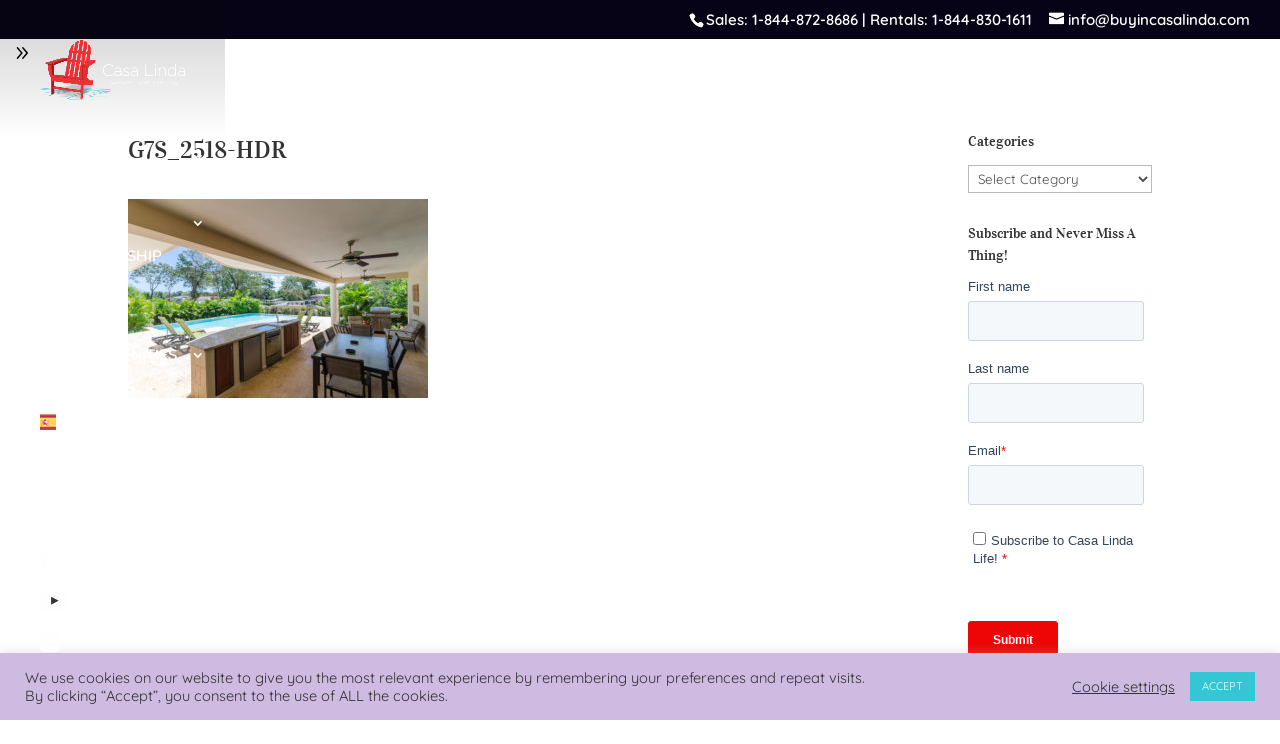

--- FILE ---
content_type: text/html; charset=utf-8
request_url: https://www.google.com/recaptcha/api2/anchor?ar=1&k=6Le1dUQsAAAAAFR4gAWqXMVpnp_iKCJJj-OlfF9A&co=aHR0cHM6Ly9idXlpbmNhc2FsaW5kYS5jb206NDQz&hl=en&v=PoyoqOPhxBO7pBk68S4YbpHZ&size=invisible&anchor-ms=20000&execute-ms=30000&cb=m3ti9gnf7n2s
body_size: 48586
content:
<!DOCTYPE HTML><html dir="ltr" lang="en"><head><meta http-equiv="Content-Type" content="text/html; charset=UTF-8">
<meta http-equiv="X-UA-Compatible" content="IE=edge">
<title>reCAPTCHA</title>
<style type="text/css">
/* cyrillic-ext */
@font-face {
  font-family: 'Roboto';
  font-style: normal;
  font-weight: 400;
  font-stretch: 100%;
  src: url(//fonts.gstatic.com/s/roboto/v48/KFO7CnqEu92Fr1ME7kSn66aGLdTylUAMa3GUBHMdazTgWw.woff2) format('woff2');
  unicode-range: U+0460-052F, U+1C80-1C8A, U+20B4, U+2DE0-2DFF, U+A640-A69F, U+FE2E-FE2F;
}
/* cyrillic */
@font-face {
  font-family: 'Roboto';
  font-style: normal;
  font-weight: 400;
  font-stretch: 100%;
  src: url(//fonts.gstatic.com/s/roboto/v48/KFO7CnqEu92Fr1ME7kSn66aGLdTylUAMa3iUBHMdazTgWw.woff2) format('woff2');
  unicode-range: U+0301, U+0400-045F, U+0490-0491, U+04B0-04B1, U+2116;
}
/* greek-ext */
@font-face {
  font-family: 'Roboto';
  font-style: normal;
  font-weight: 400;
  font-stretch: 100%;
  src: url(//fonts.gstatic.com/s/roboto/v48/KFO7CnqEu92Fr1ME7kSn66aGLdTylUAMa3CUBHMdazTgWw.woff2) format('woff2');
  unicode-range: U+1F00-1FFF;
}
/* greek */
@font-face {
  font-family: 'Roboto';
  font-style: normal;
  font-weight: 400;
  font-stretch: 100%;
  src: url(//fonts.gstatic.com/s/roboto/v48/KFO7CnqEu92Fr1ME7kSn66aGLdTylUAMa3-UBHMdazTgWw.woff2) format('woff2');
  unicode-range: U+0370-0377, U+037A-037F, U+0384-038A, U+038C, U+038E-03A1, U+03A3-03FF;
}
/* math */
@font-face {
  font-family: 'Roboto';
  font-style: normal;
  font-weight: 400;
  font-stretch: 100%;
  src: url(//fonts.gstatic.com/s/roboto/v48/KFO7CnqEu92Fr1ME7kSn66aGLdTylUAMawCUBHMdazTgWw.woff2) format('woff2');
  unicode-range: U+0302-0303, U+0305, U+0307-0308, U+0310, U+0312, U+0315, U+031A, U+0326-0327, U+032C, U+032F-0330, U+0332-0333, U+0338, U+033A, U+0346, U+034D, U+0391-03A1, U+03A3-03A9, U+03B1-03C9, U+03D1, U+03D5-03D6, U+03F0-03F1, U+03F4-03F5, U+2016-2017, U+2034-2038, U+203C, U+2040, U+2043, U+2047, U+2050, U+2057, U+205F, U+2070-2071, U+2074-208E, U+2090-209C, U+20D0-20DC, U+20E1, U+20E5-20EF, U+2100-2112, U+2114-2115, U+2117-2121, U+2123-214F, U+2190, U+2192, U+2194-21AE, U+21B0-21E5, U+21F1-21F2, U+21F4-2211, U+2213-2214, U+2216-22FF, U+2308-230B, U+2310, U+2319, U+231C-2321, U+2336-237A, U+237C, U+2395, U+239B-23B7, U+23D0, U+23DC-23E1, U+2474-2475, U+25AF, U+25B3, U+25B7, U+25BD, U+25C1, U+25CA, U+25CC, U+25FB, U+266D-266F, U+27C0-27FF, U+2900-2AFF, U+2B0E-2B11, U+2B30-2B4C, U+2BFE, U+3030, U+FF5B, U+FF5D, U+1D400-1D7FF, U+1EE00-1EEFF;
}
/* symbols */
@font-face {
  font-family: 'Roboto';
  font-style: normal;
  font-weight: 400;
  font-stretch: 100%;
  src: url(//fonts.gstatic.com/s/roboto/v48/KFO7CnqEu92Fr1ME7kSn66aGLdTylUAMaxKUBHMdazTgWw.woff2) format('woff2');
  unicode-range: U+0001-000C, U+000E-001F, U+007F-009F, U+20DD-20E0, U+20E2-20E4, U+2150-218F, U+2190, U+2192, U+2194-2199, U+21AF, U+21E6-21F0, U+21F3, U+2218-2219, U+2299, U+22C4-22C6, U+2300-243F, U+2440-244A, U+2460-24FF, U+25A0-27BF, U+2800-28FF, U+2921-2922, U+2981, U+29BF, U+29EB, U+2B00-2BFF, U+4DC0-4DFF, U+FFF9-FFFB, U+10140-1018E, U+10190-1019C, U+101A0, U+101D0-101FD, U+102E0-102FB, U+10E60-10E7E, U+1D2C0-1D2D3, U+1D2E0-1D37F, U+1F000-1F0FF, U+1F100-1F1AD, U+1F1E6-1F1FF, U+1F30D-1F30F, U+1F315, U+1F31C, U+1F31E, U+1F320-1F32C, U+1F336, U+1F378, U+1F37D, U+1F382, U+1F393-1F39F, U+1F3A7-1F3A8, U+1F3AC-1F3AF, U+1F3C2, U+1F3C4-1F3C6, U+1F3CA-1F3CE, U+1F3D4-1F3E0, U+1F3ED, U+1F3F1-1F3F3, U+1F3F5-1F3F7, U+1F408, U+1F415, U+1F41F, U+1F426, U+1F43F, U+1F441-1F442, U+1F444, U+1F446-1F449, U+1F44C-1F44E, U+1F453, U+1F46A, U+1F47D, U+1F4A3, U+1F4B0, U+1F4B3, U+1F4B9, U+1F4BB, U+1F4BF, U+1F4C8-1F4CB, U+1F4D6, U+1F4DA, U+1F4DF, U+1F4E3-1F4E6, U+1F4EA-1F4ED, U+1F4F7, U+1F4F9-1F4FB, U+1F4FD-1F4FE, U+1F503, U+1F507-1F50B, U+1F50D, U+1F512-1F513, U+1F53E-1F54A, U+1F54F-1F5FA, U+1F610, U+1F650-1F67F, U+1F687, U+1F68D, U+1F691, U+1F694, U+1F698, U+1F6AD, U+1F6B2, U+1F6B9-1F6BA, U+1F6BC, U+1F6C6-1F6CF, U+1F6D3-1F6D7, U+1F6E0-1F6EA, U+1F6F0-1F6F3, U+1F6F7-1F6FC, U+1F700-1F7FF, U+1F800-1F80B, U+1F810-1F847, U+1F850-1F859, U+1F860-1F887, U+1F890-1F8AD, U+1F8B0-1F8BB, U+1F8C0-1F8C1, U+1F900-1F90B, U+1F93B, U+1F946, U+1F984, U+1F996, U+1F9E9, U+1FA00-1FA6F, U+1FA70-1FA7C, U+1FA80-1FA89, U+1FA8F-1FAC6, U+1FACE-1FADC, U+1FADF-1FAE9, U+1FAF0-1FAF8, U+1FB00-1FBFF;
}
/* vietnamese */
@font-face {
  font-family: 'Roboto';
  font-style: normal;
  font-weight: 400;
  font-stretch: 100%;
  src: url(//fonts.gstatic.com/s/roboto/v48/KFO7CnqEu92Fr1ME7kSn66aGLdTylUAMa3OUBHMdazTgWw.woff2) format('woff2');
  unicode-range: U+0102-0103, U+0110-0111, U+0128-0129, U+0168-0169, U+01A0-01A1, U+01AF-01B0, U+0300-0301, U+0303-0304, U+0308-0309, U+0323, U+0329, U+1EA0-1EF9, U+20AB;
}
/* latin-ext */
@font-face {
  font-family: 'Roboto';
  font-style: normal;
  font-weight: 400;
  font-stretch: 100%;
  src: url(//fonts.gstatic.com/s/roboto/v48/KFO7CnqEu92Fr1ME7kSn66aGLdTylUAMa3KUBHMdazTgWw.woff2) format('woff2');
  unicode-range: U+0100-02BA, U+02BD-02C5, U+02C7-02CC, U+02CE-02D7, U+02DD-02FF, U+0304, U+0308, U+0329, U+1D00-1DBF, U+1E00-1E9F, U+1EF2-1EFF, U+2020, U+20A0-20AB, U+20AD-20C0, U+2113, U+2C60-2C7F, U+A720-A7FF;
}
/* latin */
@font-face {
  font-family: 'Roboto';
  font-style: normal;
  font-weight: 400;
  font-stretch: 100%;
  src: url(//fonts.gstatic.com/s/roboto/v48/KFO7CnqEu92Fr1ME7kSn66aGLdTylUAMa3yUBHMdazQ.woff2) format('woff2');
  unicode-range: U+0000-00FF, U+0131, U+0152-0153, U+02BB-02BC, U+02C6, U+02DA, U+02DC, U+0304, U+0308, U+0329, U+2000-206F, U+20AC, U+2122, U+2191, U+2193, U+2212, U+2215, U+FEFF, U+FFFD;
}
/* cyrillic-ext */
@font-face {
  font-family: 'Roboto';
  font-style: normal;
  font-weight: 500;
  font-stretch: 100%;
  src: url(//fonts.gstatic.com/s/roboto/v48/KFO7CnqEu92Fr1ME7kSn66aGLdTylUAMa3GUBHMdazTgWw.woff2) format('woff2');
  unicode-range: U+0460-052F, U+1C80-1C8A, U+20B4, U+2DE0-2DFF, U+A640-A69F, U+FE2E-FE2F;
}
/* cyrillic */
@font-face {
  font-family: 'Roboto';
  font-style: normal;
  font-weight: 500;
  font-stretch: 100%;
  src: url(//fonts.gstatic.com/s/roboto/v48/KFO7CnqEu92Fr1ME7kSn66aGLdTylUAMa3iUBHMdazTgWw.woff2) format('woff2');
  unicode-range: U+0301, U+0400-045F, U+0490-0491, U+04B0-04B1, U+2116;
}
/* greek-ext */
@font-face {
  font-family: 'Roboto';
  font-style: normal;
  font-weight: 500;
  font-stretch: 100%;
  src: url(//fonts.gstatic.com/s/roboto/v48/KFO7CnqEu92Fr1ME7kSn66aGLdTylUAMa3CUBHMdazTgWw.woff2) format('woff2');
  unicode-range: U+1F00-1FFF;
}
/* greek */
@font-face {
  font-family: 'Roboto';
  font-style: normal;
  font-weight: 500;
  font-stretch: 100%;
  src: url(//fonts.gstatic.com/s/roboto/v48/KFO7CnqEu92Fr1ME7kSn66aGLdTylUAMa3-UBHMdazTgWw.woff2) format('woff2');
  unicode-range: U+0370-0377, U+037A-037F, U+0384-038A, U+038C, U+038E-03A1, U+03A3-03FF;
}
/* math */
@font-face {
  font-family: 'Roboto';
  font-style: normal;
  font-weight: 500;
  font-stretch: 100%;
  src: url(//fonts.gstatic.com/s/roboto/v48/KFO7CnqEu92Fr1ME7kSn66aGLdTylUAMawCUBHMdazTgWw.woff2) format('woff2');
  unicode-range: U+0302-0303, U+0305, U+0307-0308, U+0310, U+0312, U+0315, U+031A, U+0326-0327, U+032C, U+032F-0330, U+0332-0333, U+0338, U+033A, U+0346, U+034D, U+0391-03A1, U+03A3-03A9, U+03B1-03C9, U+03D1, U+03D5-03D6, U+03F0-03F1, U+03F4-03F5, U+2016-2017, U+2034-2038, U+203C, U+2040, U+2043, U+2047, U+2050, U+2057, U+205F, U+2070-2071, U+2074-208E, U+2090-209C, U+20D0-20DC, U+20E1, U+20E5-20EF, U+2100-2112, U+2114-2115, U+2117-2121, U+2123-214F, U+2190, U+2192, U+2194-21AE, U+21B0-21E5, U+21F1-21F2, U+21F4-2211, U+2213-2214, U+2216-22FF, U+2308-230B, U+2310, U+2319, U+231C-2321, U+2336-237A, U+237C, U+2395, U+239B-23B7, U+23D0, U+23DC-23E1, U+2474-2475, U+25AF, U+25B3, U+25B7, U+25BD, U+25C1, U+25CA, U+25CC, U+25FB, U+266D-266F, U+27C0-27FF, U+2900-2AFF, U+2B0E-2B11, U+2B30-2B4C, U+2BFE, U+3030, U+FF5B, U+FF5D, U+1D400-1D7FF, U+1EE00-1EEFF;
}
/* symbols */
@font-face {
  font-family: 'Roboto';
  font-style: normal;
  font-weight: 500;
  font-stretch: 100%;
  src: url(//fonts.gstatic.com/s/roboto/v48/KFO7CnqEu92Fr1ME7kSn66aGLdTylUAMaxKUBHMdazTgWw.woff2) format('woff2');
  unicode-range: U+0001-000C, U+000E-001F, U+007F-009F, U+20DD-20E0, U+20E2-20E4, U+2150-218F, U+2190, U+2192, U+2194-2199, U+21AF, U+21E6-21F0, U+21F3, U+2218-2219, U+2299, U+22C4-22C6, U+2300-243F, U+2440-244A, U+2460-24FF, U+25A0-27BF, U+2800-28FF, U+2921-2922, U+2981, U+29BF, U+29EB, U+2B00-2BFF, U+4DC0-4DFF, U+FFF9-FFFB, U+10140-1018E, U+10190-1019C, U+101A0, U+101D0-101FD, U+102E0-102FB, U+10E60-10E7E, U+1D2C0-1D2D3, U+1D2E0-1D37F, U+1F000-1F0FF, U+1F100-1F1AD, U+1F1E6-1F1FF, U+1F30D-1F30F, U+1F315, U+1F31C, U+1F31E, U+1F320-1F32C, U+1F336, U+1F378, U+1F37D, U+1F382, U+1F393-1F39F, U+1F3A7-1F3A8, U+1F3AC-1F3AF, U+1F3C2, U+1F3C4-1F3C6, U+1F3CA-1F3CE, U+1F3D4-1F3E0, U+1F3ED, U+1F3F1-1F3F3, U+1F3F5-1F3F7, U+1F408, U+1F415, U+1F41F, U+1F426, U+1F43F, U+1F441-1F442, U+1F444, U+1F446-1F449, U+1F44C-1F44E, U+1F453, U+1F46A, U+1F47D, U+1F4A3, U+1F4B0, U+1F4B3, U+1F4B9, U+1F4BB, U+1F4BF, U+1F4C8-1F4CB, U+1F4D6, U+1F4DA, U+1F4DF, U+1F4E3-1F4E6, U+1F4EA-1F4ED, U+1F4F7, U+1F4F9-1F4FB, U+1F4FD-1F4FE, U+1F503, U+1F507-1F50B, U+1F50D, U+1F512-1F513, U+1F53E-1F54A, U+1F54F-1F5FA, U+1F610, U+1F650-1F67F, U+1F687, U+1F68D, U+1F691, U+1F694, U+1F698, U+1F6AD, U+1F6B2, U+1F6B9-1F6BA, U+1F6BC, U+1F6C6-1F6CF, U+1F6D3-1F6D7, U+1F6E0-1F6EA, U+1F6F0-1F6F3, U+1F6F7-1F6FC, U+1F700-1F7FF, U+1F800-1F80B, U+1F810-1F847, U+1F850-1F859, U+1F860-1F887, U+1F890-1F8AD, U+1F8B0-1F8BB, U+1F8C0-1F8C1, U+1F900-1F90B, U+1F93B, U+1F946, U+1F984, U+1F996, U+1F9E9, U+1FA00-1FA6F, U+1FA70-1FA7C, U+1FA80-1FA89, U+1FA8F-1FAC6, U+1FACE-1FADC, U+1FADF-1FAE9, U+1FAF0-1FAF8, U+1FB00-1FBFF;
}
/* vietnamese */
@font-face {
  font-family: 'Roboto';
  font-style: normal;
  font-weight: 500;
  font-stretch: 100%;
  src: url(//fonts.gstatic.com/s/roboto/v48/KFO7CnqEu92Fr1ME7kSn66aGLdTylUAMa3OUBHMdazTgWw.woff2) format('woff2');
  unicode-range: U+0102-0103, U+0110-0111, U+0128-0129, U+0168-0169, U+01A0-01A1, U+01AF-01B0, U+0300-0301, U+0303-0304, U+0308-0309, U+0323, U+0329, U+1EA0-1EF9, U+20AB;
}
/* latin-ext */
@font-face {
  font-family: 'Roboto';
  font-style: normal;
  font-weight: 500;
  font-stretch: 100%;
  src: url(//fonts.gstatic.com/s/roboto/v48/KFO7CnqEu92Fr1ME7kSn66aGLdTylUAMa3KUBHMdazTgWw.woff2) format('woff2');
  unicode-range: U+0100-02BA, U+02BD-02C5, U+02C7-02CC, U+02CE-02D7, U+02DD-02FF, U+0304, U+0308, U+0329, U+1D00-1DBF, U+1E00-1E9F, U+1EF2-1EFF, U+2020, U+20A0-20AB, U+20AD-20C0, U+2113, U+2C60-2C7F, U+A720-A7FF;
}
/* latin */
@font-face {
  font-family: 'Roboto';
  font-style: normal;
  font-weight: 500;
  font-stretch: 100%;
  src: url(//fonts.gstatic.com/s/roboto/v48/KFO7CnqEu92Fr1ME7kSn66aGLdTylUAMa3yUBHMdazQ.woff2) format('woff2');
  unicode-range: U+0000-00FF, U+0131, U+0152-0153, U+02BB-02BC, U+02C6, U+02DA, U+02DC, U+0304, U+0308, U+0329, U+2000-206F, U+20AC, U+2122, U+2191, U+2193, U+2212, U+2215, U+FEFF, U+FFFD;
}
/* cyrillic-ext */
@font-face {
  font-family: 'Roboto';
  font-style: normal;
  font-weight: 900;
  font-stretch: 100%;
  src: url(//fonts.gstatic.com/s/roboto/v48/KFO7CnqEu92Fr1ME7kSn66aGLdTylUAMa3GUBHMdazTgWw.woff2) format('woff2');
  unicode-range: U+0460-052F, U+1C80-1C8A, U+20B4, U+2DE0-2DFF, U+A640-A69F, U+FE2E-FE2F;
}
/* cyrillic */
@font-face {
  font-family: 'Roboto';
  font-style: normal;
  font-weight: 900;
  font-stretch: 100%;
  src: url(//fonts.gstatic.com/s/roboto/v48/KFO7CnqEu92Fr1ME7kSn66aGLdTylUAMa3iUBHMdazTgWw.woff2) format('woff2');
  unicode-range: U+0301, U+0400-045F, U+0490-0491, U+04B0-04B1, U+2116;
}
/* greek-ext */
@font-face {
  font-family: 'Roboto';
  font-style: normal;
  font-weight: 900;
  font-stretch: 100%;
  src: url(//fonts.gstatic.com/s/roboto/v48/KFO7CnqEu92Fr1ME7kSn66aGLdTylUAMa3CUBHMdazTgWw.woff2) format('woff2');
  unicode-range: U+1F00-1FFF;
}
/* greek */
@font-face {
  font-family: 'Roboto';
  font-style: normal;
  font-weight: 900;
  font-stretch: 100%;
  src: url(//fonts.gstatic.com/s/roboto/v48/KFO7CnqEu92Fr1ME7kSn66aGLdTylUAMa3-UBHMdazTgWw.woff2) format('woff2');
  unicode-range: U+0370-0377, U+037A-037F, U+0384-038A, U+038C, U+038E-03A1, U+03A3-03FF;
}
/* math */
@font-face {
  font-family: 'Roboto';
  font-style: normal;
  font-weight: 900;
  font-stretch: 100%;
  src: url(//fonts.gstatic.com/s/roboto/v48/KFO7CnqEu92Fr1ME7kSn66aGLdTylUAMawCUBHMdazTgWw.woff2) format('woff2');
  unicode-range: U+0302-0303, U+0305, U+0307-0308, U+0310, U+0312, U+0315, U+031A, U+0326-0327, U+032C, U+032F-0330, U+0332-0333, U+0338, U+033A, U+0346, U+034D, U+0391-03A1, U+03A3-03A9, U+03B1-03C9, U+03D1, U+03D5-03D6, U+03F0-03F1, U+03F4-03F5, U+2016-2017, U+2034-2038, U+203C, U+2040, U+2043, U+2047, U+2050, U+2057, U+205F, U+2070-2071, U+2074-208E, U+2090-209C, U+20D0-20DC, U+20E1, U+20E5-20EF, U+2100-2112, U+2114-2115, U+2117-2121, U+2123-214F, U+2190, U+2192, U+2194-21AE, U+21B0-21E5, U+21F1-21F2, U+21F4-2211, U+2213-2214, U+2216-22FF, U+2308-230B, U+2310, U+2319, U+231C-2321, U+2336-237A, U+237C, U+2395, U+239B-23B7, U+23D0, U+23DC-23E1, U+2474-2475, U+25AF, U+25B3, U+25B7, U+25BD, U+25C1, U+25CA, U+25CC, U+25FB, U+266D-266F, U+27C0-27FF, U+2900-2AFF, U+2B0E-2B11, U+2B30-2B4C, U+2BFE, U+3030, U+FF5B, U+FF5D, U+1D400-1D7FF, U+1EE00-1EEFF;
}
/* symbols */
@font-face {
  font-family: 'Roboto';
  font-style: normal;
  font-weight: 900;
  font-stretch: 100%;
  src: url(//fonts.gstatic.com/s/roboto/v48/KFO7CnqEu92Fr1ME7kSn66aGLdTylUAMaxKUBHMdazTgWw.woff2) format('woff2');
  unicode-range: U+0001-000C, U+000E-001F, U+007F-009F, U+20DD-20E0, U+20E2-20E4, U+2150-218F, U+2190, U+2192, U+2194-2199, U+21AF, U+21E6-21F0, U+21F3, U+2218-2219, U+2299, U+22C4-22C6, U+2300-243F, U+2440-244A, U+2460-24FF, U+25A0-27BF, U+2800-28FF, U+2921-2922, U+2981, U+29BF, U+29EB, U+2B00-2BFF, U+4DC0-4DFF, U+FFF9-FFFB, U+10140-1018E, U+10190-1019C, U+101A0, U+101D0-101FD, U+102E0-102FB, U+10E60-10E7E, U+1D2C0-1D2D3, U+1D2E0-1D37F, U+1F000-1F0FF, U+1F100-1F1AD, U+1F1E6-1F1FF, U+1F30D-1F30F, U+1F315, U+1F31C, U+1F31E, U+1F320-1F32C, U+1F336, U+1F378, U+1F37D, U+1F382, U+1F393-1F39F, U+1F3A7-1F3A8, U+1F3AC-1F3AF, U+1F3C2, U+1F3C4-1F3C6, U+1F3CA-1F3CE, U+1F3D4-1F3E0, U+1F3ED, U+1F3F1-1F3F3, U+1F3F5-1F3F7, U+1F408, U+1F415, U+1F41F, U+1F426, U+1F43F, U+1F441-1F442, U+1F444, U+1F446-1F449, U+1F44C-1F44E, U+1F453, U+1F46A, U+1F47D, U+1F4A3, U+1F4B0, U+1F4B3, U+1F4B9, U+1F4BB, U+1F4BF, U+1F4C8-1F4CB, U+1F4D6, U+1F4DA, U+1F4DF, U+1F4E3-1F4E6, U+1F4EA-1F4ED, U+1F4F7, U+1F4F9-1F4FB, U+1F4FD-1F4FE, U+1F503, U+1F507-1F50B, U+1F50D, U+1F512-1F513, U+1F53E-1F54A, U+1F54F-1F5FA, U+1F610, U+1F650-1F67F, U+1F687, U+1F68D, U+1F691, U+1F694, U+1F698, U+1F6AD, U+1F6B2, U+1F6B9-1F6BA, U+1F6BC, U+1F6C6-1F6CF, U+1F6D3-1F6D7, U+1F6E0-1F6EA, U+1F6F0-1F6F3, U+1F6F7-1F6FC, U+1F700-1F7FF, U+1F800-1F80B, U+1F810-1F847, U+1F850-1F859, U+1F860-1F887, U+1F890-1F8AD, U+1F8B0-1F8BB, U+1F8C0-1F8C1, U+1F900-1F90B, U+1F93B, U+1F946, U+1F984, U+1F996, U+1F9E9, U+1FA00-1FA6F, U+1FA70-1FA7C, U+1FA80-1FA89, U+1FA8F-1FAC6, U+1FACE-1FADC, U+1FADF-1FAE9, U+1FAF0-1FAF8, U+1FB00-1FBFF;
}
/* vietnamese */
@font-face {
  font-family: 'Roboto';
  font-style: normal;
  font-weight: 900;
  font-stretch: 100%;
  src: url(//fonts.gstatic.com/s/roboto/v48/KFO7CnqEu92Fr1ME7kSn66aGLdTylUAMa3OUBHMdazTgWw.woff2) format('woff2');
  unicode-range: U+0102-0103, U+0110-0111, U+0128-0129, U+0168-0169, U+01A0-01A1, U+01AF-01B0, U+0300-0301, U+0303-0304, U+0308-0309, U+0323, U+0329, U+1EA0-1EF9, U+20AB;
}
/* latin-ext */
@font-face {
  font-family: 'Roboto';
  font-style: normal;
  font-weight: 900;
  font-stretch: 100%;
  src: url(//fonts.gstatic.com/s/roboto/v48/KFO7CnqEu92Fr1ME7kSn66aGLdTylUAMa3KUBHMdazTgWw.woff2) format('woff2');
  unicode-range: U+0100-02BA, U+02BD-02C5, U+02C7-02CC, U+02CE-02D7, U+02DD-02FF, U+0304, U+0308, U+0329, U+1D00-1DBF, U+1E00-1E9F, U+1EF2-1EFF, U+2020, U+20A0-20AB, U+20AD-20C0, U+2113, U+2C60-2C7F, U+A720-A7FF;
}
/* latin */
@font-face {
  font-family: 'Roboto';
  font-style: normal;
  font-weight: 900;
  font-stretch: 100%;
  src: url(//fonts.gstatic.com/s/roboto/v48/KFO7CnqEu92Fr1ME7kSn66aGLdTylUAMa3yUBHMdazQ.woff2) format('woff2');
  unicode-range: U+0000-00FF, U+0131, U+0152-0153, U+02BB-02BC, U+02C6, U+02DA, U+02DC, U+0304, U+0308, U+0329, U+2000-206F, U+20AC, U+2122, U+2191, U+2193, U+2212, U+2215, U+FEFF, U+FFFD;
}

</style>
<link rel="stylesheet" type="text/css" href="https://www.gstatic.com/recaptcha/releases/PoyoqOPhxBO7pBk68S4YbpHZ/styles__ltr.css">
<script nonce="xTa5tTRKyMqYyMUrLdSBOQ" type="text/javascript">window['__recaptcha_api'] = 'https://www.google.com/recaptcha/api2/';</script>
<script type="text/javascript" src="https://www.gstatic.com/recaptcha/releases/PoyoqOPhxBO7pBk68S4YbpHZ/recaptcha__en.js" nonce="xTa5tTRKyMqYyMUrLdSBOQ">
      
    </script></head>
<body><div id="rc-anchor-alert" class="rc-anchor-alert"></div>
<input type="hidden" id="recaptcha-token" value="[base64]">
<script type="text/javascript" nonce="xTa5tTRKyMqYyMUrLdSBOQ">
      recaptcha.anchor.Main.init("[\x22ainput\x22,[\x22bgdata\x22,\x22\x22,\[base64]/[base64]/[base64]/[base64]/[base64]/[base64]/KGcoTywyNTMsTy5PKSxVRyhPLEMpKTpnKE8sMjUzLEMpLE8pKSxsKSksTykpfSxieT1mdW5jdGlvbihDLE8sdSxsKXtmb3IobD0odT1SKEMpLDApO08+MDtPLS0pbD1sPDw4fFooQyk7ZyhDLHUsbCl9LFVHPWZ1bmN0aW9uKEMsTyl7Qy5pLmxlbmd0aD4xMDQ/[base64]/[base64]/[base64]/[base64]/[base64]/[base64]/[base64]\\u003d\x22,\[base64]\\u003d\x22,\x22w6IsCG0dOSx0wpLCsjQRaEjCsXUpEMKVWAoWOUhufw91BcOTw4bCqcKiw6tsw7E3bcKmNcOywqVBwrHDoMOkLgwXODnDjcO5w4JKZcOgwrXCmEZdw67DpxHCucK5FsKFw5J0HkMGODtNwqdCZALDnsKnOcOmfMKodsKkwr3DhcOYeHFDChHCm8O2UX/Cvn/DnwA7w5JbCMO2wqFHw4rChH5xw7HDncKqwrZUG8KUwpnCk3PDhsK9w7ZFPDQFwoXCocO6wrPCkQI3WUE+KWPCosKmwrHCqMO3wrdKw7IWw5TChMOJw7dWd0/Ci1/[base64]/[base64]/CimlPw5h6wrnCvCdgwp/CsDDDn0MBWTzDozPDjzZww5gxbcKUM8KSLWfDssOXwpHClcKSwrnDgcOvLcKrasORwrl+wp3DocKIwpITwrLDvMKJBl3Cqwk/wqzDuxDCv1LCmsK0wrMBwpDComTCsC9YJcOWw43ChsOeFzrCjsOXwrY6w4jChjXCrcOEfMOAwoDDgsKswpMVAsOEGMOWw6fDqgXCksOiwq/[base64]/CsWrCjsKWwqINwrHDmkHCtlJvwoMEw7TDvA0HwoQrw4zCl0vCvRN/MW5Vczh5wr7Ct8OLIMKUViABWcOTwp/CmsO4w63CrsOTwqsFPSnDhGdew7UgfMOswqDDqU3DhcKUw4krw7fCpMKCQDPCg8K0w6HDg28OA2vDmsOKwpRVAE9mbMO+w6LCnsO9JiIXw6vCtsOjw47CksKAwqwKLMOpTMOhw5s9w5zDnzxXTQ42MMONf1XDqsO4dXhdw4PCscK+w7pMOy/Chw7CusORdMOMUgHCvDlmwp4rOUfDosOsW8K7REpWZ8KdET9PwrAaw7LCtMO3Zj7Cglxmw4vDosOXwo1bw7PDrMOVwrjDh17DiRV/[base64]/Dp1LClsKgEwYvw7oIQhbClQtBwoPCk8OhWsKKXcOPCMKKw6DCvMOhwqZzw7VfWgTDtWxjRk4Rw6V4a8O9woMyw7bCk0MFAsKOOSVJA8OHwpzDk31TwqlMcnLDgSrDgi7DsGnDo8OPbcKAwq9jPSVsw4Jcw5l9wpZHE07DssO1aFLCjRBHV8KKw5nChSh4an/Dgy3CusKNwqo5wqcCLhdYc8KBwp1Aw7t0w4tVTQMWdMOqw6Z8wrTDmcKNCsOYIgJhUsOpYQtZKGvCksOcOsOJQ8OuVcKew4HCsMOVw64ow5Msw6HClEx/aExawrTDisKHwpJsw7lpfFcswpXDm0TDqcKoRG/ChMO5w4zCnSvCk1zDu8KoNMOseMO3TsKHwqFJwpR2SlHCqcO3fcOwGiJZGMKEIsKjwr/Cu8Olw5ocYmLCiMKaw6swScOJw7bCs3fCjHxFwqRyw5o9wpnDlnJvw7nCr3DDscOyGFsUGTcXwrrDpRkowpBhZX5qWngPwpVCwqDCnBzDknvChl0owqFqw4pmwrEIUcKXBX/[base64]/DjwB0QxjCvcOiQ1HCvMORasOFwpkTwoHCl0Fzwr43w5Vgw5PCg8O1UDDCqMKPw7/DvjXDtsOqw7nDpcKDZcKiw4/[base64]/CvsO7wr7DhMOzQcOXDQkmwoFANUXClMOtwpBGwobDoSrDnmnCosKKYMOFw7Fcwo5eaRPCsUnDuhpseh3CqkzDncKcBgfDkFZkw5TClsOMw6LDjU9Mw4h0JHPCqwBfw6jDrcOHXMO3ZwEsB0nCmRzCn8OmwqnDocOywp3CvsOzwqV/w5PCkMOVcD0EwrZhwrzCo3LDrsOuw65WQsO3w4kKCcOww49Ow65PBnXDu8OILsOUTMORwp/DjMOTwqdeWn5kw4bDuWBLYnXCn8OPFUppw5DDp8KewrBfYcK7KydlGcKZJsOewqjClcKXJsKnwp3Dj8KUZcKPMMOKTTJNw4QIeRg1dcORP3ZaXCnChcKxw5s0V2EoZcKCw5nDnCEnM0NAB8KQwofDnMOrwoTDn8KiKsOfw43DocK/R2HCoMO5w4/CmMK1woZmIMOjwp7Dm0fDmRHCosO7w5DDmU3DiXxsB0Ikw44aMsO1N8Khw4Ffw4xswrHDiMO4w54qw4fDvmkpw5dMbsKAIjfDjAMew4QDwrYxZx/DvSwWwqMRcsOgw5EECMO1w7oBw6N7b8KZDys/esODIMO/Jxoiw6kifj/DhcKMEMKTw5/[base64]/FMOWWcKYMcOaFyIvBAEBGsOQGwofOQjCuXI2w6VWVlpKB8OiHmvCn0YAw5sxw6oCRnhrwprDgcKXYGhuwpxcw41kw4/DpzzDumTDuMKaWgvCvGbCl8OwJMO/w5VXccKDOzHDosKZw4HDpE3DjWvDiTRNw7jCkWbCtcOsJcOFDwpHHyrCh8OSwoY7w7Jcw7kVw4nDgsK1L8K1eMK/w7RPZVcDZsKjfi8Fwr0kQxMHw51Kwp9iWFpDMToMw6bDuAPCnFPCocO+w68OwpjCvkXDnMK5d2PDp2JowrvDpBFheRXDpyROw6jDlHYQwqvCm8Odw6XDvB/[base64]/DgMKGw6hiwotIw4/ClsObwr4yw5d/w4ofw7XCmsKGwo3CnQPCjMO8OjrDo2TCnDfDpybCiMOPGMO/BsODw7DCrcKCSwjCr8O8w4AhRlnCp8OBRsKiL8OmRcO8WE/Cjy3CrwbDt3AjJGsQb3k4w5IXw5zCnFbDu8KGelYCIwzDssKyw4UUw5duTAPCoMO8wp7DmsO6w47ChS/DgcOyw64gwpjCvMKow6A3Jw/DrMKxRsKDFsKIVsK9M8KwfsKCdSV6Yh3CrUDCpsO2UELCqMK7w7rCvMONw6fCtTfCoyoGw4XChEElfD/[base64]/DjzLCjsKxZsKUWTrDlsOlf0Fgw6TDs8KoYULCmQlgwqfDun8ZB2RVMkZAwpptbDBbw7HDgAtLKnDDgFDCp8Kkwqp3w7LDkMOCMcOjwrMBwo3Cryluwq3ChG/Ciwpdw6VIw5cLR8KFcMOYfcKuwpd7wpbChAUmwpLDk0NVw58Two5zJMOdwp8JesOYcsOfw4R8dcKTB1PDtgzCjMKew7oDLsOFwqXDlHjDs8K/csO5O8KFwocYDD8MwpxRwrfCocOIwp9ewq5SHmwkD0jCqcKLN8K4wrjDqsK1w74KwpVSNcK9IVXChMKmw5/CkcOIwoEhFMKhAxXCj8KpwoPDl1d9PMKWLw7Ds17CncOMJnkQw5VdD8OXw4rChkVZJFxGwpHCmCTDkcKpw6nDpBvCm8KadzPDrkJrw6xCw5DDiFfCrMOHw5/CtsKCah8sCcOJCC8Aw6fDncOYTRUHw6InwrLCgMKnS3U0GcOuwpQYOMKrIiIJw6jDk8OFw5pPScOif8K1wrMsw78lQMOgwoEbw5jCgMOaMBnCqMKvw6Y6wpRtw6fCvMK/JnNrGcOdL8KCP1HDhSvDucK0w7cEwqJDwr7CgkkCTF7Cr8K2woLDg8Kiw4PCgQAuImorw6cNw6bCkW1/C33ChV/Dl8OFw4PDjBLDh8OsWHzCmMKLfTnDscODw7IBfMOxw7DCoU7Dv8OmF8KPYcKKwqbDjlXCmMK9Q8OSw4LDiQhKw650csOGw4nChUU9wqwJwqjCm2bDjyMNw7PCh2jDniAxEcKrChTCp3ImJcKsOU4TJMKuF8K+SCXCqSfDtMOdYWRnw7lWwpk0GcOsw4PCh8OeQG/CrMKOw4lbw5oDwrtVfDnCgMO/[base64]/[base64]/[base64]/DisKqFcOdTA/Dt3UaSMK5cCh8w77Ci0rDrcOcw415GE1bw4Ixw7/CvMOmwpLDscO3w7gnKMO0w59kwqrCt8OAHsK1w7JcYA/[base64]/DplLCoU9jw7xEEcOHwoJpK8Okw4s4c8KFOsOVwrRCw4ZCQBXCtsKKX3DDlB3CuRLCpcK3MMOWwp4vwqHDmzAQJQ0JwpdFwqcONcK3cmfDtgAmVTTDr8OnwqZhA8KQN8KTwo5dHsOnwq5YO1tAwq/[base64]/OlEnwoMew4dAwqIHIl02wr/DhsKAKcOKw47CqVsxwr1/fA1zw67CuMODw6pQw5LChh4Vw6PDgwVYZcOPTcOsw5PCuUNtw7XDoRoBIGDDuWMrw69Gw67CsTU+w6psblLCocO4w5/Dp0TCl8O+w6laY8OgM8KuR08NwrDDixXCm8KwVS5oZxwMajjCkyR7W1YuwqIcaRgDXMKZwpczwpDCuMOpw4fCjsO+KzgTwqbCt8OCV25sw4/DgX4EbMKpCn05Xg7DgcKLw6zCgcOAE8O/LVl/woFwWgnCosO2VH/[base64]/CmsK7w4fCgjIPF1VQch92BMKDMUcCQVt8biTCryjDjGJWw4vDnS1lJcOaw7wEwqPDrTXDsgHDu8KNwpt4b2siV8OIZjPCrMO1GCPDs8OVwohOwppuNMOOw4trfcObNTBFUsKVwqjDiC9Ow43CqS/DqUbCt3nDosOiwpR0w47CnQ7DoDNmw50jwoHDosK6wqgRcF/Dt8KbMRVGUllrwpttI1PCiMO/VMK9I2BAwqBJwpNNC8KfcsOvw7nCk8Ofwr3DpC9/VcOLGyXCknh7TDg5wqs5R1QxDsKJDUgaf1RtI2UcQlkpTMOvQS51wq/[base64]/CicOKS8KQVsKCwqJjwrU1S8KgwqolfcOywokQw4vDjy/DnTxnMgjDpywJWMKBwr/DksOoUETCoHJ9wpEhw74ywp/[base64]/Cji3CncKpwoxQw4o5LFUOwrbCmEg7w7LDq8OfworDul8rwpzDqHwyAmFfw7hPQMKmwrXCjWzDlEPDhcOCw6gHwoZYW8Onwr7ClyMvw6lgJUIowq5HA1EdSURuwq9oTsKuD8KJH0ZVXsKjcS/CjH/CqA/DisKswo/CjcKOw7l7wrARMsOuCsOuQBojw54Pwq5Ffk3CsMOHDAVOwprCjz/DrBHCj1vClTfDucOaw6RYwqxUw7plRzHCkUzDrB/[base64]/w7bDqUs1HsKrwo9AGsO4wo0JSktAw73ChsKcO8KZw5DDtsOeH8OTRhDDlcKFwoxmwoHCocKiwqzCqcOmQ8OnMVgmw5AcT8K2TMOvaC86wpEBGyPDjxcPagR4w4DCocKXw6dMw6/Dt8KgBiTCkH/[base64]/Di8KvwofCt8KTdsO6w6XCvDMjwr3DkMKSbcKywqpFwo/DqiMewofCkcO9S8O7GcKxwo/[base64]/DozrDgMKpw7HDtMO0M8Kdb8OkPD82wqTDqhbCrxLDgXpQw5lFw4jCgsOXw716MMKVQ8O/wrzDp8K0WsKgwrTCnnnCsV3CmRPCrmJRw6N6V8KJw4NlYHEIwr/[base64]/DscOXw7LDmB/CimjCjsKSRyfDql/Dtk53wq3ChMOtwqYYwprCkMOJPcOkwqTCiMKCwqplKcKbw4LDmETDg0bDqRTDix3DusO2SMKZwp/DocOewqjDmcOCw73DrjTCocOaBsKLQ0PCosK2DcKOw5JZJFlOF8O4cMKncRc2UUHDiMOHwrbDvsOtwr0zwpwyBBDDiSfDqkDDrMORw5zDnl0Rw4tjTyNvw7zDtBPDoyphI1TDnx9Kw7fDtB3CssKWwr/Dr3HCqMOww6kgw6Yywq9ZwoDDvsOQw4rClAtzDxt2EREowonCncKmw7HCisO7w4bDjV/DqhFzYx1qJ8KTJ2HCnwkAw6HCvcK9KcOMwooCQsKtwq3CvcOKwoJ6wo3CuMOIw4XDncOhE8KVYmvCh8KcwovDph/DpQXCqcKGw6PDgmcPw7lowqtlwpDDusK/XxdKRgfDusKiM3DCj8Kyw4XCmnEzw7XDpUzDgcK7w6jCvUzCuy8lAlt1wr/DqkTChlxjSMKXwqEWFxjDnxUIVMK/wp/[base64]/Dpx5UwpLDmMK+RBHCosKNw7fDnE3DjWnCrMKrwqXDn8K2w4gVKMOZw4/CkEjCm3/[base64]/DgzYgwpPDvsOjw5Imw4tzHWLCtMKVc8Oyw6B/e8KOw5wLZzPDjMO/[base64]/CqcKBdQ3Dv07Dl8O1wqoEw4pPQMKvw5rDjE/DksO+w7LDmsKnJTTDrcKJwqPCiHPDtcKQci7Dk3sdw6rDucOGw58oQcOLw77CnnV2w5B7w6HCqcOaa8OePzLCpMO4Q1DDhVEuwoDChzobwqNpw5gaRm/Dh0t/w4xXwqIYwotkw4RcwqZMNmDCpWbCocKFw7bCi8KCw4kLw51vwoNxwoLCt8OhCTMfw4lswoUfw7fCt0XDhcO3JsOYK1jChS9cacObcGh2bMKzwprDlg/CoDAsw5w2wpnDp8Kpw451XMKZwqpyw75eKhw8w7pxc0I+w57DkCPDo8OULMO1FcOSO00WBBYxwo/CksKxwpdiXMOjwrc+w5cnw7HCicOxLQRKBmXCiMOrw7/CjX/DkMOMCsKREsOcGzbCmMK3JcO3RsKESy7DiRdhVXjCoMOJccKSwrDDhcKCFcKVw68kwrdBw6fDiRsiUgXDjTLCrzxoSMOYaMKMTcObAMKzLMO8wrorw53DsDPCnsOPW8OMwr/Cs3vCiMOgw5Erf0gXw6UQwoPCml/DsDXDhCQZSsOXW8O4w6BcKsKNw5VPbxXDkENpwo/DrgXDjEtaTlLDoMOgE8OBGMOcw4IQw7kgfsOWGWddwpzDjMOpw67CosKqHkQAUcOEQMKSw6zDkcOtKcKDBsKKwqRkB8O0cMO5UMOLesOsW8OswprCnghqw7tRYMKqe2ddYMKOwpLDnFnChhdbwqvCv1bCtsOkwoTDhy/CsMOMw5jDrcKyfsOTPgTCm8OlE8KbOhp3emxVcQPCiFtNw6XDoVLDo3HCmMO0CMOsQlkDMz/DlsKPw5QCNQ3CrMOAwoDDs8KNw78nPMKVwpwWa8KiOMO+BcOsw4TDucK+dUfCvzxIClEZwpkSUsOMQAZya8OYwovCtMORwrhkZsOTw4HCliAkwpzDm8O9w4/[base64]/CosKQNsK8LADCnsK/wojDmcK9TcOaQ8O6w5UUwqQ3Z2oRwrHDpMOxwp/CkTfDqcOtw559w4LCtEzCvAM1C8KWwqjDmhFVMEvCvgU0PsKTD8KlIcK8MlLDtD97woPChcOEP2bComA3WcOjDsOAwr0RYVHDvCtowp7Ch3B4wpPDig4/[base64]/DuMK0BWnDsDBJMEgxw7A8w5DDoQ05wpEiJxHCjXtxw4fDiwRow4vDqxLDmjIZfcK1w6zDu2oTwqXDtHRhw5hEOMKEcsKqcsOGPcKALMKIdE5aw4ZewrjDoDwhLR4QwozCtsKqPjZTwrXDlmUAwrU/w63CkSjCjSTCqQLDpMOJYcKNw4ZLw50/w40eBsOUwqXCpVACScOCcGfCkXzDssOjNT3DvDtPZ2tBesOQCTsHwocqwoXDpFZlw77Cu8K8w7nCmyUTGMKnwrbDmMKIw6p8woABU3l0dX3CoQ/CpnLDlVLCmMODQsKxwpDDryrCiXoCwo0qAsK1am/CtMKFw5/[base64]/DpsOIwrrDqsOgS8OgTh50w6YIw60VwqzDhMO3wqwkB1DCmMK/w690SBE1woMIL8K+QCbCgV15d0p0w6FEaMOhY8Kpw4omw5UCCMKneghNwq04wqzDl8KxREFlw4rCkMKFwoHDpcO4F3LDkF4Bw7jDvhgKZ8OSH31DcUnDribCll9Fw5A6NXJ9wq9/[base64]/YxTCocKIwp4Lw6sYwoXDnXQlwpzCvzPCo8KGwoZtRxlaw5IIwrfDisOTWgbDkHfCmsK7bsKGd09Qwo7Cug/[base64]/DkQDDpTIzwp7DlXA7wozCjcOXXsOXwrLDqsKSEx4lwp/CimwXMcOCwrldRsKAw7EAWjVfLMORT8KUcXbCvitPwp1Nw6fDssKKw6gnaMO4w5vCr8KdwrvDv1bDtV9wwrfCpMKDwoHDqMODUMO9wq0gA1NhVcOBw4XCliMCHDDCisO8SH5jw7PDphBiw7dgScKSIcOVfcOSSUtXC8Onw6XCshRgw6UKBsK/w6Myc0jCo8OzwojCtsKdQMOGdHfDniZtwrY5w4xKIDHCgcKsG8Kcw5UyesKybFHCsMONwqHCllQ3w6JraMKIwpBYSMKedGlFw4p/wpPCqsO3wo17wqcow7VQSmjDocOJw4nCs8Oaw506AMO7wqLDmlMnwpLDm8OVwqzDnF0LCsKJwp8LDjpOOsO2w4/DtsKqwqFHbg50w5MHw63CpALDhz1VfMK9w4/DolXClsOKScKpRsKswqARwrttBixfw6jCgWHCkMOBMcOOw6BWw5MEHMKTw7wjw6bCkB8BOzo/GXBawpciesKOw5Q2w7/[base64]/DuRt7w50mcsOmM8K6a8KuWVgZwp03wpdow5Ikw500w4zDjgoFSHgnOsKEw7BnP8OTwp/DncOmCMKCw77DhE9KGsKyccK6VVzCsid0woJmw7rCojlafQZjw5/Cun06wpV1GMOZEcOJHyohHjlpwqLCuiNxwo3CtxTCrS/[base64]/DqBQxYkpmLGrCnsKswrcLKATDisKHZULCjQnCsMKIwodZI8OSwrTClcKSb8OLA1zDiMKcwr4BwoPCjMKww7XDkV3Cv30ow4Epwrkzw5bDmsOBwq3Du8OBW8KkN8Ktwq9Pwr/[base64]/DkMKWZkQjwpjCq8Kmw4/DhH7Cl8OKA8OcXz4PNhcPSMO7w7rDkWtkbyHDrMOewrjDpMKMdcKnw4cDMSPCk8KBeDMSw6/DrsO7wpsow51cw4TDm8OxewANK8ONM8OFw6jCksONccKTw4klG8KSwrnDkD18aMKTaMK3HMO7LsK6HivDr8Ozb1hsMgRJwrRDNztGAMK+wqhYXipRw4AKw4vDuQHDtGEHwp8gW2/CrsK9woMaPMOQwrwNwp7DrX/CvR86CQnCkcOwO8KmG2bDkHXDtSEKwqjChg5KD8KCwpdOeR7DvcOWwq/[base64]/AFksBsKjwq/CpWRJwqnCphvCkSosw45DNiFtw6bDk0EcTljCi29PwqnClXfClVVdwqpjNcOUw4PDvUXDrMKWw6wqwp/Ct0VjwoEUUsO9dsOSdcKzWW/DvDRfDUgnHsOdXhQfw53CpWvChsKTw53Cs8KkdhoMw55Hw4d3X2Etw4/DvjPCoMKHGVHClhHCt1jClMK/[base64]/DkCxmw5ZbwpfDtlwlEMOewoYpAcK+FlPDpQPDqmRLY8K/EyHCuS5cQMKVAsKlwp7CiQLDoiAcwplOwoZzw7Jiw5/DtMOHw4rDt8KbWjfDtyE2XUhNKyIFwrZnwq8owptyw5JhCRzCvEPChMK6wrZAw7tCw4TDgE8aw47Dtn/Dq8KQwpnDo0jDpzvCkMOvIy5/cMOBw7h5wpbCg8Ouw40owoV/w4cJa8OzwpPDl8KwFlzCoMOWwrM5w6rCijMuw5jDusKWBmYTcRPDvz1obMO1THjDsMKowpvCmiLDgcOTwpPCj8K+wp9IMcK7asKbB8O+wqTDoWFJwptZwrzCqmc8CsOeaMKSZGzCsEJGK8KQwr3DmsObLS4aCVrCrknCglvChUIUb8OjSMOXckXCjErDgQ/DjVvDlsOKecOywpLCvcOxwoVTITDDv8OyCsOTwqnCncKtfMKDQSxxRFbDtMOvO8OpBBIOw71/w5fDgWovw4fDqsKuwq8Yw6oJUUYbKy5uwo5NwrnCoWE1acK/w5bCkjNNAFnDmApzA8KLY8O7WhfDr8OWwrw8KsK3IAMMw403wozCgMOuEGTDo1XDksOQAH4UwqPCh8K/w5nDicK8wprCsHEnwqvCrjPCkMOkOlBYRQEqwoLChMOkw5TCg8K9w48zUjZ9TnYXwp7CkmvDlH/CjsOFw7jDusKATm/DokvCncO3w4TDksK+wowlFg/CsRQbHDXClcO3HXbCu1HCp8O9woDCuG8TfSosw4LDsmLChDRNPV90w5/CrQxPDGNVTcOTMcKRBjnCjcKmVsO/wrI/InM5wqzDv8OaI8KjPSQMAsO5w6zClRDDp1U1wojDmsOcw5rCtMODw5rDr8Ksw7wkwoLCjcKhIsO/wqvChzkjwq4pDSnCucOPw77CiMKPKMOjOljDoMO7SCvDsm/DjMKmw40QJ8Kfw4PDlHTCmMKGagd+C8KUcsOVwozDtMK5wrAnwrTDpTI7w4LDr8KJw6FHFcOtCcKyalLDi8OdEMKiwo0vH3oKZcKnw51dwrBUPMK5JcKOw6PCsyDCvsKLI8OZd2/DjcOvYsKzbcKewpBIwpnCoMKFXyslasOPSDIcw4FCw65OCCw1OsO0TSAzBMKrMjPDvEHCscKywrBPw5PCgsKjw7/CnMK5PFYTwqwCR8K5BTHDusK9wrs0XxR7wpvCmh7DtQ4oEMOawq9zwqNTXMKDScO4wofDs00oag1uDlzDp2TDu2/Ck8Ozw5jDm8OQJ8OsCk9yw5vCmysoBcKZw57ChlMIdUXCowZxwqJ3KMKQBC3DlMOlDsK4NmV6cyghMsOzLCbCksOpwrUiH2QdwpXCp0lmwoXDqsONfhoVckBmw4xzwpvCusODw5XCqR/DisOYBMOEw4jCjQTDnyjCsV95U8KoYALCncOtd8O/wpAIw6fClQjDiMK9wrN+wqdpworCmj98dcK6QXsCwrgNw4AkwrnDrS0PY8KEw4JswrLDnMOyw5zClzAHCHXDn8KNwooiw6rCkh5pXsKhJ8KDw5h4w7MGeCjDhsOmwqrDkhtLw4XDgUEbw6zDq2MOwr/Cg2lGwplpFmjCsQDDp8OOwpDDhsK0wq1Ww4XCpcOaVlfDkcOXcsK3wrhQwp0Iw6PCuzUGw6cEwqDCtwAdw7TCusORwpVLYg7DlWcow4zChm/Dq1bCisKIAMKZeMKHwoHCn8KFw5TCtsKcf8OJwrLDu8KBwrRLw6ZyNV8CSDQsA8OVB3rCusKhIcKVw5lJUgVcwogNEcO7BMOKfMKxwoBrwoF9RsOEwolJBMOYw7V5w5lHfcKJYcK5CcOQDztpwpPCiifDlcKIworCmMOfe8KNEXAeEXsOQmIJwqM/Fl/[base64]/[base64]/w74lwowww73DlQ5dwq3DtV08w4TCncOLa8Kxwp92QMOlwq0Dw6Z1w5LDuMOEw6VUeMO7w5XClsKIw7ZSwrTDsMO7w6fDlmvCmj4NCjjDjkdKaztcIsKcScOCw7YuwrB9w5zDsBIHw6Ufwo/DhA3DvsKiwpPDn8OUIcOmw45XwqxnEUheH8Ogw6oBw4TDuMOcwqvCtXHDvMOXGzgabsOALABjVRc0eUTDqDUxw53Cl3QsJMKJH8O7w4LCkV/CnkQ5wq8TQMOyFwBbwpxZTH7DusKnwpNpwrl/VXzDtDYmW8KVw6tMKMOFcGLDrsKnwrnDhg/DscOkwqF4w5dvVMOnRMKew6jDs8K3ID7CiMOSw6nCq8OOMCrCiW7Dtw15wps7wrLCqMOSdA/[base64]/YMOow6/DnMO/WzgXIV/CvMOQwo02w5tNwpHDvD/CrMKhwopSwrvCkjvCp8OTERA6GH/CgcONeSVAw6/Dr1HCmMOOwqBCC3AYw7E3G8KqZ8OYw40Iw5oKRsKGwozCm8OAScOtwowsJ3nDvl9gRMKrQ0XCq2cEwp7ChlIow7tYD8KIZ0bCvn7DpMOZUSzCg1cGw7ZrSMKmJcKYXHI8YnzCul/CnsKwaVjCm1/[base64]/Cq8KyB0/DssK5wpsUccKZw73ChsOyw5fCqMKHwpnCszzCsX/DscOsSHzCtMKYdwXDt8KKw73CokPCmsK8WmfCpcOKTMKZwoTChSbDiwd6w74DNjzCocOGEMKDasOwRMO0acKrwps2A1DCsgjDocKEGsKIw5jDiBbDlk0Tw6fCj8OwwpjCs8K9EgnCmMOnw6srXUbCm8K9fg5hSnTDgcK8TQ4JY8KXPsK/csKDw7/[base64]/DssKyw4DDty9GwpfCq1dzFCTCiDTCuEcpwpLCicO7Y8OJwqfDhMK/w54MG2rCrAHDu8KYwrTCpD07wpUxZ8Ohw5vCksKqw4/CjMKqP8O3BsKnw4LDpsOcw5XCmSbCskd6w7fCpw/CkHxuw5nDrjJ0w4nDnXlhw4PCiU7DnDfDicKoX8KpJ8KtWMOqw5I3w4bClnPDtsOOwqcCw45AFjEnwo8bKEd7w4o4wrB4wqg4w4PCncOvTMOuwovDlMKjJ8OnK2x3HMKODTbDlnbCrBvCq8KKDsOBCsO4wppKwrTCgnbCjMOIw7/Dg8ORbGh+wpEEwrLCrMOmw78hBE0mWMKtTQ7CjMOjZFLDvMKXTcK+TnPDmxojecK/w5zCsT/Du8OVaWkqwoYEwpEdwrhtI1wQwrFDw7XDimwEMMOMZcKdwp9uW3wTKmLCkRsbwr7DuUbDgcKMcBnDosOPcsO9w5PDjMOpLsOTFcKSL3/CnsOlHy9Ew7YTd8KgB8Obwq/[base64]/DlsKOw63Dq8KIw6IdwpHChzQ9wqLCjMKyOsOUw6JGR8OfAAPCj27CpcKUw4rDpmdfT8Kow4MUOHE5WknCg8OBUUvDqsKjwqF6w4sIVFnDvwM/wpnDuMKSwrjCrcO5wrpOVlhbJGU6USDClMOOW2paw5rCvgPCp29nw5Aqwpxnw5XDssO2w7kvw6nCoMOgw7LDpCvClCXDjDgSw7RoDnzDp8O/w4nCrcKXw7/ChMO+aMKVccOdwpfCiUXCk8KKwpdlwozCvVNvw7DDq8K6RxgDwpPCqjbDlzDCmsO4w77CrmENwqdLwrjCg8O3LsKUb8O2TH9GBhQYaMKSwpkew7dZUk00V8OvLXEWJB7DoApMecOwNjp/GsK0CX/[base64]/wqorX2HCusKEwozDiMO9wpTDscK0f0IpwoTDjsK2wpoWFHvDnMOxPk7DhMOAbk/[base64]/wqnDqQ0PwqTCmsKxOcKcG8OVwozDhTB8wpnCoFTDvsOqwpvDjsKXMMK3YSURw6TDh0twwoVKw7JAbzFNTFPCk8Ojw7V0FD1/[base64]/wq0UwpHCgMKvw4Q/[base64]/CqQEaw4bDlsO0woYwwoNJwqrCgsKzw6XDgAbDi8OOw5vDt3wmwr1jwqN2w6XDksKGHcKUw5l7f8OLQcKEDzTDmcKVw7dQw4fCj2DDmhIyBQrDlBBWwq/DkhZmNC3Cg3PCv8OFTsOMwokQf0HDgcKpLTU8w4jCicKpw4PDocK4I8O3wrFKaxjClcOIfVgiw5/CrHvCocKnw5rDsmTDq0/Ck8KsRU1wG8K3w6wcIhbDvsKqwpwKNlzCrsKXRsKPDgAdDMKbdiQfNsKAdsKgG3wBccK+wrzDsMK4EMKYNhUZw6nCgGYlwofDkh/[base64]/[base64]/[base64]/[base64]/DtMOKw7lAHiQZw5siNsOVb8KFKsKowpJIw7XDv8Ouw7pfe8KCwqfDkQEhwo/DkcOwZMKvw7opKMO9UcK+OcOrR8O1w4jDk0DDiMK/JMKfUhvCrRjDpVUrwp5dw4PDtCzCpXHCv8OOasOwbA3DusO3PMOLTcOSLl7CgcOCwqDCuH9uGcOjPsO/w5vDghPDpcO5wo/[base64]/Cm8OHw7EUO3DCtWDDoX3DoMOjfsOjw7gdS8Ogw7LDnkvChhjCtwnDu8KJKmsVwoEjwqLCqF3DmDcmwoZHIg97JMKxLsO3w6XDqcK5VWPDvMKObsO1wpAAYcKjw5oEwqTDoxULGMO6fBZoccOewrU8w6vCmi/CvngNEyfDtMKXwqRZwpjCunXDlsKhwqp/wr0KGHXDsSpMwq/Ds8KeVMK2w4pXw6RpIsORKHgFw6DCvTrCpsOSw70rV0kwd0XCpl7CkjRBwqPDmkDCqcOKRwTCj8KufUzCt8KsNwJHwrLDsMO7wofDgcOEMXY0S8KAw6ZfN1JPw6MoPcKJU8Kyw78wVMK8KxMNC8OiJsK6w7zCpsOTw68FRMK3KDrCoMO9eDPCjMK4wr/ChzrCh8OcMgt8KsK0wqXDjFcNwpzCt8KbSsO2w4RPFcKveFLCosK1wqDCmCbClioywp4RaXBRwpXDuBxlw4RMw6LCn8K6wq3Dn8OyFxggwrEywo5CRMO8fWnCnFTCjhlwwqzCpMKgFMO1ZF52w7AWwrPCkkgMQkZfFCZ/[base64]/wqbCpVstUV9nCMOWwqkew7R3w692NG/CiHgnwoBAfEvCtRfDhgTDqcOiw5rCuDNuGcO9wr7DocO/[base64]/Ct3HCjHpmfkQMesKvAsK5PMORd8KXw7Bhw75Zw5tScsObw5RWJcOGVGJTXsO0w44xw7DCkzUbexplw4pAwqbCrAh0wp7DmsOaUh4fAMK0BnTCqQ7Ds8OTVcOvDU3DqnfDmcKyUMKqwqlHwq/[base64]/CnMOBfkIyIsKUEVd5O1fCuHtJMsK1w7cLPsKpbWrDlBRyNlXCkMOgw4LDmsKKw4PDkG/CicKXB0DCqMOgw7vDo8OKw4BGCwUrw69JJ8OFwpJ4w6IdKMKADAbDosK7wo7DpcOKwonDt1ZXw6gZEsO9w5vDsC3DmsOXEsOFw4JGw5t/w41bwr9QRUzDi2UFw4FxNcOUw5hlO8KwZcOmajFZw77DtCfCtWjCrE/DunPCkEHDvFwPUjvDnXDDrUpNd8OcwpsRwqpnwoMZwqlWw4dEXMO0dzrDllEiAsKxw7t1ITRdwoF/HMKtw5Yvw67CksOkw6FoKMOWwociRMKGwq3DiMK6w7DDrB42wpDCtBhjBcKLCMKpQ8KCw6FBwqhlw6VmUH/Ch8OuCVXCo8O2M3V2w57DlAooUwbCoMOUw50twrUFESc1V8OywrXDsEfDvsOZdMKjWMKWQcOXSGzDpsOMw5TDqzINw4fDjcKhwoDDghxcwpTCi8KNwrZgwpN4w6/Dl1gBKWzCj8OLFsOUw4cAw5fDgAzDsUoew55Yw7jChAXCnAJtB8OZHVPDt8ONCSHDqlsnMcKgw47DlMOha8OxMkpgw6R2H8Knw4fCuMK9w7jCn8KkXh4+w6vDmCpxAMK2w6LChAsfBjbDmsK/wpkJw5HDp3BtCsKZwpDCvB3DjGVAwo/CgsKxwoPCncOFw5M9IcKmVAMnCMOIFkl3M0Ahw63DpXhBwogRw5hSw47Dj1tCwrnCh20+woZSw5xPAz3CkMOzwotlwqZIGU8dw6Y4w67CqsKFFTwWIGbDh3vCs8KvwqPClDxTw49Hw5/DlmzCg8Kgw4rCmyNZwoxnwpwkKcKiw7PDuTvDsGc/bX1jw6LCjTTDmjDCig1twrbClCnCs05vw7Yjw7DDrh3CsMKYTMKMwpLCjcOtw40NChNcw59PasKWwprCoXHCucKkw7E4wrfChcOww6vCijtiwqHCkyQWIcOfagBGwrjClMK+w6vDkWptb8OBeMOywphEDcOLElJswrMOX8Kfw5Rbw5Q/w5/CiExiw6rDvcK4wo3ChMOsLhklKMOWBhvDklfDmwtmwprCosKlwo7DjCbDh8KZfl7DncOHwr3DqcOtRAjDl1TCnXwzwp3DpcKHccKhecKNw6B1wrTDisKwwoQyw7/[base64]/CixbDv8O/DRfCoGnDqQFiK8Orw6rDmEYXwpPCsMKAIV1bwqnDt8KEV8KsMiPDvxvCklQuwotVbhXCqsOww4Y1cE/Dpz7DlsOpL0LCt8OjEBBGUsKFIBE7wqzCgcOXHH1Mw5MsawYvwrptQSvCgcK9w6AtZsOnw5jCksKHFwDCqMK/wrHDgkjCr8Kkw7MmwowbO1bDj8KGA8OLADzClcK8TGrCkMOLw4dEXEQlw7MHFVRXZcOkwrlawqXCvcOYw71rUDrDnmQOwpdPwo4Lw48ewroWw5PCu8Oxw58IYcKXFSHDscKswqB3wrTCmnHDgsORw5wkJmBXw4zDmMK+w6BrERZ+w6vClV/[base64]/[base64]/[base64]/DllzDqsK/w5bCm2EYN1zDoDwhLmrCpcK7w6kkFcKEV34cwpFIflRaw4TDk8OBw7HCpRgCwpF0RR8DwoR/wp7ClTdMw4FjJsKmwo/ClMOhw6Elw5lFKcOJwobCo8K5f8ORwoXDvFnDpg7CgsOIwrvDnAh2G1VFwoPDsSXDqcOXBiHCqiBsw7TDphrCgHAQw4Z1wo3Dm8OYwrJ1wpPDqi3DkMOkw6ceGgs9wpUQM8OVw5TCtGTDnGXCqgLCusK/w6cmwrnDoMKJw6jCqx5uasOUw53Dj8Krw40/[base64]/[base64]\x22],null,[\x22conf\x22,null,\x226Le1dUQsAAAAAFR4gAWqXMVpnp_iKCJJj-OlfF9A\x22,0,null,null,null,1,[16,21,125,63,73,95,87,41,43,42,83,102,105,109,121],[1017145,942],0,null,null,null,null,0,null,0,null,700,1,null,0,\[base64]/76lBhnEnQkZnOKMAhmv8xEZ\x22,0,1,null,null,1,null,0,0,null,null,null,0],\x22https://buyincasalinda.com:443\x22,null,[3,1,1],null,null,null,1,3600,[\x22https://www.google.com/intl/en/policies/privacy/\x22,\x22https://www.google.com/intl/en/policies/terms/\x22],\x221eE6M80ARHNM/v/B4U2/HbPx0jk1CgWHhqgTBQf2BEU\\u003d\x22,1,0,null,1,1769455157753,0,0,[156],null,[208,254],\x22RC-jeOAySJrEpV_8Q\x22,null,null,null,null,null,\x220dAFcWeA7qKLBaHsNSmlVKYNqc3DqSMAYqM9ZlR8WoskJq5lB6beEDzzEaPdOWpemtpQu-pPGVUJAx4AQjwtwDyti79Lg7VsCwkg\x22,1769537957787]");
    </script></body></html>

--- FILE ---
content_type: text/css
request_url: https://buyincasalinda.com/wp-content/uploads/wtfdivi/wp_head.css?ver=1587473419
body_size: 691
content:
body.single article.has-post-thumbnail>img:nth-of-type(1),body.single article.has-post-thumbnail .et_post_meta_wrapper>img:nth-of-type(1){position:absolute;left:0;top:0}body.single article.has-post-thumbnail>img:nth-of-type(1){width:auto !important;height:auto !important}body.single article.has-post-thumbnail .et_post_meta_wrapper>img:nth-of-type(1){width:auto !important;height:auto !important}@media only screen and (min-width:981px){#db_hide_sidebar{z-index:10000;padding:10px;cursor:pointer}.db_right_sidebar_collapsible #db_hide_sidebar{right:0}.db_left_sidebar_collapsible #db_hide_sidebar{left:0}.et_fixed_nav #db_hide_sidebar{position:fixed}.et_non_fixed_nav #db_hide_sidebar{position:absolute}#db_hide_sidebar:before{font-family:'ETModules';font-size:24px}.et_right_sidebar #db_hide_sidebar:before,.db_left_sidebar_collapsible.et_full_width_page #db_hide_sidebar:before{content:'\39'}.db_right_sidebar_collapsible.et_full_width_page #db_hide_sidebar:before,.et_left_sidebar #db_hide_sidebar:before{content:'\38'}.db_sidebar_collapsible.et_full_width_page .et_post_meta_wrapper:first-child{padding-top:58px !important}}.et_pb_toggle_open .et_pb_toggle_title:before{display:block !important;content:"\e04f"}.et_pb_gallery_grid .et_pb_gallery_image{box-sizing:border-box;border:1px solid #fff}.et_pb_gallery_image img{width:auto !important;height:auto !important;position:relative;left:50% !important;-webkit-transform:translateX(-50%);-ms-transform:translateX(-50%);transform:translateX(-50%)}.et_pb_fullwidth_header .et-pb-icon.scroll-down{animation:fullwidth-header-bounce 2.2s ease-out infinite}@keyframes fullwidth-header-bounce{0%{transform:translateY(0%)}12.5%{transform:translateY(20%)}25%{transform:translateY(0%)}37.5%{transform:translateY(20%)}50%{transform:translateY(0%)}}.container:before{background-color:transparent !important}.et_pb_widget_area_right{border-left:0 !important}.et_pb_widget_area_left{border-right:0 !important}

--- FILE ---
content_type: text/css
request_url: https://buyincasalinda.com/wp-content/et-cache/1296/et-divi-dynamic-tb-265646-1296-late.css
body_size: 223
content:
@font-face{font-family:ETmodules;font-display:block;src:url(//buyincasalinda.com/wp-content/themes/Divi/core/admin/fonts/modules/social/modules.eot);src:url(//buyincasalinda.com/wp-content/themes/Divi/core/admin/fonts/modules/social/modules.eot?#iefix) format("embedded-opentype"),url(//buyincasalinda.com/wp-content/themes/Divi/core/admin/fonts/modules/social/modules.woff) format("woff"),url(//buyincasalinda.com/wp-content/themes/Divi/core/admin/fonts/modules/social/modules.ttf) format("truetype"),url(//buyincasalinda.com/wp-content/themes/Divi/core/admin/fonts/modules/social/modules.svg#ETmodules) format("svg");font-weight:400;font-style:normal}

--- FILE ---
content_type: application/javascript
request_url: https://buyincasalinda.com/wp-content/plugins/divimenus/scripts/frontend-bundle.min.js?ver=2.20.0
body_size: 4150
content:
!function(e){var d={};function t(i){if(d[i])return d[i].exports;var n=d[i]={i,l:!1,exports:{}};return e[i].call(n.exports,n,n.exports,t),n.l=!0,n.exports}t.m=e,t.c=d,t.d=function(e,d,i){t.o(e,d)||Object.defineProperty(e,d,{configurable:!1,enumerable:!0,get:i})},t.n=function(e){var d=e&&e.__esModule?function(){return e.default}:function(){return e};return t.d(d,"a",d),d},t.o=function(e,d){return Object.prototype.hasOwnProperty.call(e,d)},t.p="/",t(t.s=15)}([,,,function(e,d){},function(e,d){},function(e,d){},function(e,d){},,,,,,,,,function(e,d,t){t(3),t(5),t(6),t(4),e.exports=t(16)},function(e,d){var t=!1,i=!1,n=!1,s="";window.divimenus={};var o=function(e,d,t,i,n){return e.hasClass(d)||e.hasClass(t)&&window.innerWidth>980||e.hasClass(i)&&window.innerWidth>767&&window.innerWidth<981||e.hasClass(n)&&window.innerWidth<768},a=function(e){e.length&&($mi=jQuery("[data-popup-id='".concat(e.attr("id"),"']")),r($mi.children(".active"),"remove",!0,e.children(".dd-menu-item-modal"),!1),jQuery(".dd-divimenu").css("pointer-events","none"),s.includes("et_pb_video_box")&&e.find(".dd-menu-item-modal").html(s),e.removeClass("open"),jQuery("body").removeClass("dd-popup-active dd-popup-active--disable-page-scroll"))},l=function(e){jQuery(".dd-flex").each(function(){jQuery(this).hasClass(e)?(jQuery(this).removeClass("dd-divimenu-open"),r(jQuery(this).find(".dd-menu-button-content"),"remove")):jQuery(this).addClass("dd-divimenu-open")})},r=function(e,d,t,i,n){var s=e.hasClass("active-url");"remove"!==d||s?"toggle"!==d||s?"toggle"===d?e.toggleClass("dd-item-open"):"remove"===d?e.removeClass("dd-item-open"):"active-url"===d?e.addClass("active active-url"):"add"===d&&e.addClass("active dd-item-open"):e.toggleClass("active dd-item-open"):e.removeClass("active dd-item-open"),t&&i&&function(e,d,t,i){var n,s;if(d.stop(!1,!0),n=t?e.closest(".dd-mi").children("a").attr("data-effect-in"):e.closest(".dd-mi").children("a").attr("data-effect-out"))if(s=parseInt(e.closest(".dd-mi").children("a").attr("data-effect-ms")),"fade"===n)t?d.hide().fadeIn(s):d.fadeOut(s,function(){jQuery(this).parent(".dd-popup-c").hide(),m(e,d.closest(".dd-mi"))});else if("slidedown"===n&&i)d.slideDown(s);else if("slideup"===n&&i)d.slideUp(s,function(){m(e,d.closest(".dd-mi"))});else{jQuery("#page-container").css("overflow","hidden"),t&&d.css("display","block");var o="slideleft"===n||"slideup"===n?-100:100;d.animate({range:o},{step:function(e,d){d&&(d.start=0);var i=0;"slideleft"!==n&&"slideright"!==n||(i=e,i=t&&"slideleft"===n?e+100:t&&"slideright"===n?e-100:e,i+="%");var s=0;"slideup"!==n&&"slidedown"!==n||(s=e,s=t&&"slideup"===n?e+100:t&&"slidedown"===n?e-100:e,s+="%"),jQuery(this).css({transform:"translate3d("+i+","+s+", 0px)"})},duration:s,done:function(){jQuery(this).css("transform",""),jQuery("#page-container").css("overflow",""),t||(jQuery(this).hide().parent(".dd-popup-c").hide(),m(e,d.closest(".dd-mi")))}})}else t?(d.show(),p(d,!1)):(d.hide().parent(".dd-popup-c").hide(),m(e,d.closest(".dd-mi")));t&&window.et_pb_init_modules&&(window.et_pb_init_modules(),window.et_fix_pricing_currency_position()),jQuery(document).trigger(t?"divimenu-showing":"divimenu-hiding",[e,d,i])}(e,i,e.hasClass("dd-item-open"),n),e.hasClass("dd-item-open")||e.is(".dd-divimenu-open .dd-menu-button-content")?w(e,"data-hover"):(w(e,"data-desktop"),s||e.removeClass("hover"))},c=function(e,d){$element=jQuery(e.attr("data-selector")),d?r(e.closest(".dd-mi-w").find(".dd-item, .dd-tooltip"),"remove",!0,$element,!1):(r(e.closest(".dd-mi-w").find(".dd-item, .dd-tooltip"),"remove",!1),$element.hide()),e.removeClass("dd-show-hovered dd-show-clicked")},u=function(e,d){"show"===d?e.closest(".dd-divimenu").find(".dd-show:not(.dd-keep)").not(e).each(function(){c(jQuery(this),!1)}):"sub"===d?e.closest(".dd-divimenu").find(".dd-sub").not(e).each(function(){o(jQuery(this).parent(),"dd-h","dd-h-d","dd-h-t","dd-h-p")||(jQuery(this).attr("aria-expanded",!1),jQuery(this).siblings().hide(),r(jQuery(this).children(),"remove"))}):e.siblings(".dd-accordion").not(e).each(function(){jQuery(this).find("ul").first().hide(),r(jQuery(this).children(".dd-collapse"),"remove")})},h=function(e,d){!d&&e.closest(".dd-click").length||(e.addClass("hover"),e.hasClass("active")||e.parent().parent(".dd-divimenu-open").length||w(e,"data-hover"))},m=function(e,d){e.find(".dd-collapse").length||(d.removeClass("dd-sub-hover"),jQuery(".dd-sub-hover").length||d.closest(".et_pb_column").removeClass("dd-has-sub"),d.children("a").attr("aria-expanded",!1))};window.divimenus.handleDiviMenu=function(){jQuery(".dd-wrapper").css("display",""),!t&&window.innerWidth>980?(t=!0,i=n=!1,l("dd-closed-desktop")):!i&&window.innerWidth>767&&window.innerWidth<981?(i=!0,t=n=!1,l("dd-closed-tablet")):!n&&window.innerWidth<768&&(n=!0,t=i=!1,l("dd-closed-phone")),jQuery(".dd-sub-fw").each(function(){var e=jQuery(this).get(0).getBoundingClientRect();o(jQuery(this),"dd-h","dd-h-d","dd-h-t","dd-h-p")||o(jQuery(this),"dd-h-c","dd-h-c-d","dd-h-c-t","dd-h-c-p")?jQuery(this).find(".dd-menu-flex-sub").css({left:0-e.left,right:0-(document.body.clientWidth-e.right)}):jQuery(this).find(".dd-menu-flex-sub").css({left:"",right:""})})},window.divimenus.initActive=function(){jQuery(".dd-item").each(function(){r(jQuery(this),"")})};var p=function(e,d){window.et_process_animation_data&&(d?window.et_has_animation_data(e)&&window.et_remove_animation(e):e.add(e.find("div")).each(function(){window.et_has_animation_data(jQuery(this))&&(jQuery(this).removeClass("et_had_animation"),window.et_process_animation_data(jQuery(this)))}))},f=function(){return window.et_builder_utils_params&&"fe"===window.et_builder_utils_params.builderType},v=function(){return window.matchMedia("(pointer: coarse)").matches},w=function(e,d){e.parent().find(".dd-multi-value").each(function(){if(jQuery(this).is("img")?jQuery(this).attr("src",jQuery(this).attr(d)):jQuery(this).html(jQuery(this).attr(d)),jQuery(this).hasClass("dd-collapse"))return!1})},b=function(e){var d=document.documentElement.clientWidth*parseInt(e.parent().attr("data-width"))/100;e.css("width",e.parent().hasClass("dd-modal-width")&&d>1080?1080:d)};jQuery(function(e){var d=function(e){e.attr("data-sticky")&&setTimeout(function(){e.closest(".et_pb_sticky").length?e.attr("src",e.attr("data-sticky")).removeAttr("srcset"):window.innerWidth>980?e.attr("src",e.attr("data-src")):window.innerWidth>767&&window.innerWidth<981?e.attr("src",e.attr("data-src-t")):window.innerWidth<768&&e.attr("src",e.attr("data-src-p"))},10)};window.divimenus.initModule=function(){e(".dd-divimenu").each(function(){e(this).parents(".et_pb_column").first().addClass("dd-has-divimenu")}),window.divimenus.handleDiviMenu(),f()&&(e(".dd-mi.dd-active-url>a").each(function(){var d=e(this).attr("href");try{var t=new URL(e(this).attr("href"));d=t.hostname+t.pathname}catch(e){}var i=window.location.hostname===d||window.location.hostname+"/"===d;(i&&"/"===window.location.pathname||!i&&(window.location.hostname+window.location.pathname).includes(d))&&r(e(this).closest(".dd-mi-w").find(".dd-item, .dd-tooltip"),"active-url")}),e(".dd-mi>a").each(function(){$elements=e(this).parent().siblings(".dd-popup-c").children().children().add(e(this).siblings(".dd-menu-flex-sub").children()).add(e(this).attr("data-selector")),p($elements,!0)}),e(".dd-popup-c:not(.dds-popup-c)").each(function(){var d=function(e){var d="#page-container";return e.closest("#main-content .et-l--body").length?d="#main-content .et-l--body":e.closest("header.et-l--header").length?d="header.et-l--header":e.closest("footer.et-l--footer").length?d="footer.et-l--footer":e.closest("#main-content .et-l--post").length?d="#main-content .et-l--post":jQuery("#main-content .et-l--body").length?d="#main-content .et-l--body":jQuery("header.et-l--header").length?d="header.et-l--header":jQuery("footer.et-l--footer").length?d="footer.et-l--footer":jQuery("#main-content .et-l--post").length&&(d="#main-content .et-l--post"),d}(e(this));e(d).prepend(e(this).detach())})),window.divimenus.initActive();var t=new MutationObserver(function(d){d.forEach(function(d){e(d.target).attr("data-sticky")&&e(d.target).closest(".et_pb_sticky").length&&e(d.target).attr("src",e(d.target).attr("data-sticky")).removeAttr("srcset")})});e(".dd-logo img").each(function(){t.observe(this,{attributes:!0,attributeFilter:["srcset"]}),d(e(this))})},e(window).on("resize",function(){window.divimenus.handleDiviMenu()}),e(window).on("scroll resize",function(t){var i=e(this).scrollTop();e('.dd-mi.dd-active-url>a[href^="#"]').each(function(){var d=e(this).attr("href");if(d.length>1){var t=0;e("#wpadminbar, header .et_pb_section--fixed:visible, header .et_pb_sticky--top, .et-fixed-header").each(function(){t+=e(this).outerHeight()}),e(d).length&&Math.floor(e(d).offset().top)<=i+t&&Math.floor(e(d).offset().top+e(d).outerHeight())>i+t?r(e(this).closest(".dd-mi-w").find(".dd-item, .dd-tooltip"),"active-url"):(e(this).closest(".dd-mi-w").find(".dd-item, .dd-tooltip").removeClass("active-url"),e(this).children(".dd-item-open").length||r(e(this).closest(".dd-mi-w").find(".dd-item, .dd-tooltip"),"remove"))}}),e(".dd-logo img").each(function(){d(e(this))})}),e(document).on("click keydown",function(d){if("keydown"!==d.type||"Enter"===d.key){var t=e(d.target);e(".dd-show").each(function(){!e(this).hasClass("dd-show-close")||t.parents().is(".dd-mi-w, .dd-menu-button")||t.parents().is(e(this).attr("data-selector"))||c(e(this),!0)}),(t.is(".dd-close-icon")||jQuery(".dd-popup-c.open").length&&!t.parents().is(".dd-mi, .dd-menu-item-modal, .mfp-wrap")&&!t.is(".dd-title-clickable a"))&&a(jQuery(".dd-popup-c.open")),(t.is(".dd-collapse")||t.parent().is(".dd-collapse"))&&(d.preventDefault(),u(t.closest("li"),"wp"),r(t.closest("a"),"toggle",!0,t.closest("li").find("ul").first(),!0))}}),e(document).on("focusin",function(d){e(d.target).closest(".dd-sub-hover").length?d.preventDefault():e(".dd-sub-hover").length&&r(e(".dd-sub-hover").find(".dd-item"),"remove",!0,e(".dd-sub-hover").find(".dd-menu-flex-sub"),!0)}),e(document).on("focusout",function(d){e(d.target).is(".dd-item")&&r(e(d.target),"")}),e(document).on("keydown",function(e){"Escape"===e.key&&jQuery(".dd-popup-c.open").length&&a(jQuery(".dd-popup-c.open"))}),e("body").on("divipasswords",function(e){window.divimenus.initModule()}),e("body").on("mouseenter keydown",".dd-mi",function(d){"keydown"===d.type&&"Tab"!==d.key||f()&&o(e(this),"dd-h","dd-h-d","dd-h-t","dd-h-p")&&("keydown"!==d.type&&e(this).find(".dd-item").addClass("hover"),e(this).hasClass("dd-sub-hover")||(r(e(this).find(".dd-item"),"add",!0,e(this).find(".dd-menu-flex-sub"),!0),e(this).addClass("dd-sub-hover"),e(this).closest(".et_pb_column").addClass("dd-has-sub"),e(this).children("a").attr("aria-expanded",!0),e(this).find(".dd-menu-flex-sub").css("display","")))}),e("body").on("mouseleave",".dd-mi",function(){f()&&o(e(this),"dd-h","dd-h-d","dd-h-t","dd-h-p")&&r(e(this).find(".dd-item"),"remove",!0,e(this).find(".dd-menu-flex-sub"),!0)}),e("body").on("mouseenter",".dd-menu-button-content, .dd-menu-item-content",function(){h(e(this).add(e(this).closest(".dd-menu-button-content, .dd-menu-item").siblings(".dd-tooltip.dd-hover-enabled").find(".dd-title")),!1),e(this).parent().hasClass("dd-show-hover")&&!e(this).hasClass("active")&&(e(".dd-show-hovered").removeClass("dd-show-hovered"),e(this).closest(".dd-mi-w").find(".dd-item").not(this).parent().removeClass("dd-show-clicked"),e(this).parent().trigger("click",!0)),e(this).closest(".dd-menu-button-content, .dd-menu-item").siblings(".dd-tooltip.dd-hover").css("opacity","1")}),e("body").on("mouseleave",".dd-menu-button-content, .dd-menu-item-content",function(){e(this).removeClass("hover"),e(this).hasClass("active")||e(this).parent().parent(".dd-divimenu-open").length||w(e(this),"data-desktop"),e(this).closest(".dd-menu-button-content, .dd-menu-item").siblings(".dd-tooltip.dd-hover-enabled").find(".dd-title").removeClass("hover"),e(this).closest(".dd-menu-button-content, .dd-menu-item").siblings(".dd-tooltip.dd-hover").css("opacity","")}),e("body").on("click keydown",".dd-divimenu .dd-menu-button-content, .dd-menu-button .dd-title-clickable span",function(d,t){"keydown"===d.type&&"Enter"!==d.key&&" "!==d.key||($mb=e(this),e(this).is(".dd-title-clickable span")&&($mb=e(this).closest(".dd-dm").find(".dd-menu-button-content")),h($mb,!0),$mb.closest(".dd-divimenu").toggleClass("dd-divimenu-open"),$mb.closest(".dd-flex").children(".et_pb_divimenus_flex_item").css("display",""),$mb.closest(".dd-divimenu-open").length?$mb.attr("aria-pressed",!0):($mb.attr("aria-pressed",!1),$mb.closest(".dd-divimenu").find(".dd-show.dd-show-mb-close").each(function(){t||c(e(this),!0)}),($mb.closest(".dd-click").length||v())&&(w($mb,"data-desktop"),$mb.removeClass("hover"))),setTimeout(function(){"function"===typeof $mb.closest(".dd-dm:not(.dd-fixed)").divimenus_handle_overflow&&$mb.closest(".dd-dm:not(.dd-fixed)").divimenus_handle_overflow()},300))}),e("body").on("click keydown",".dd-mi>a, .dd-menu-items .dd-title-clickable span",function(d,t){if("keydown"!==d.type||"Enter"===d.key){$mi=e(this).is(".dd-title-clickable span")?e(this).closest(".dd-mi-w").find(".dd-mi>a"):e(this);var i,n=!0,a=!0;if($mi.hasClass("dd-modal")&&!e(".dd-popup-c.open").length){d.preventDefault();var l=$mi.attr("data-popup-id");l&&($popup=e("#"+l),s=$popup.children(".dd-menu-item-modal").html(),(i=$popup.children(".dd-menu-item-modal").children().not(".dd-close-icon")).length&&(-1!==window.getComputedStyle(i[0]).getPropertyValue("width").indexOf("px")||i.hasClass("et_pb_image")||i.hasClass("et_pb_blurb")||(b(i),jQuery(window).on("resize",function(){b(i)}))),$popup.css("display","flex").toggleClass("open"),e("body").addClass($mi.hasClass("dd-disable-page-scroll")?"dd-popup-active dd-popup-active--disable-page-scroll":"dd-popup-active"),r($mi.closest(".dd-mi-w").find(".dd-item, .dd-tooltip"),"add",!0,$popup.children(".dd-menu-item-modal"),!1),e(".dd-divimenu").css("pointer-events","auto"))}else $mi.hasClass("dd-show")?($mi.hasClass("dd-open-url")&&!v()||(d.preventDefault(),a=!1),t&&!$mi.hasClass("dd-show-clicked")?($mi.addClass("dd-show-hovered"),w($mi,"data-hover")):$mi.removeClass("dd-show-hovered").addClass("dd-show-clicked"),u($mi,"show"),$element=e($mi.attr("data-selector")),r($mi.closest(".dd-mi-w").find(".dd-item, .dd-tooltip"),$mi.hasClass("dd-toggle")?"toggle":"add",!0,$element,!1)):$mi.hasClass("dd-sub")?(!v()&&$mi.hasClass("dd-open-url")||(d.preventDefault(),a=!1),o($mi.parent(),"dd-h","dd-h-d","dd-h-t","dd-h-p")?"keydown"===d.type&&(n=!1):(d.preventDefault(),a=!1,o($mi.parent(),"dd-h-c","dd-h-c-d","dd-h-c-t","dd-h-c-p")&&($mi.parent().addClass("dd-sub-hover"),$mi.closest(".et_pb_column").addClass("dd-has-sub")),$mi.attr("aria-expanded","false"===$mi.attr("aria-expanded")),$element=$mi.siblings(),r($mi.children(),"toggle",!0,$element,!0),u($mi,"sub"))):"#"===e(this).attr("href")&&d.preventDefault();"keydown"===d.type&&a&&$mi.get(0).click(),!$mi.closest(".dd-click").length&&!v()||$mi.closest(".dd-mi-w").find(".dd-item, .dd-tooltip").hasClass("active")||(n=!1),n&&h($mi.closest(".dd-mi-w").find(".dd-item, .dd-tooltip"),!0)}}),e("body").on("mouseenter",".dd-tooltip .dd-title",function(){e(this).closest(".dd-menu-button, .dd-mi-w").find(".dd-item").trigger("mouseenter"),e(this).closest(".dd-hover-enabled:not(.dd-click)").length&&h(e(this),!1)}),e("body").on("mouseleave",".dd-tooltip .dd-title",function(){e(this).closest(".dd-menu-button, .dd-mi-w").find(".dd-item").trigger("mouseleave"),e(this).closest(".dd-hover-enabled").length&&e(this).removeClass("hover")}),e("a").on("click",function(){o(e(this).parent(),"dd-c","dd-c-d","dd-c-t","dd-c-p")&&e(this).closest(".dd-divimenu").find(".dd-menu-button-content").trigger("click",!0)}),window.divimenus.initModule()})}]);

--- FILE ---
content_type: text/plain;charset=UTF-8
request_url: https://jsv1.engagebay.com/jsapi/rest/leadgrabbers?apiKey=nbjsse3qe4lpdt60emmh7u17q8&origin=https%3A%2F%2Fbuyincasalinda.com
body_size: 1234
content:
[{"created_time":0,"updated_time":0,"version":"V1","is_popup_callout":true,"isEnableEmail":true,"is_recaptcha_enabled":false,"form_type":"RULE_BASED","build_type":"JQ_BUILDER","disable":false,"misc_settings":"{\"id\":4635803863744512,\"shortcutKey\":\"/\",\"widget\":{\"chatEnabled\":true,\"animationDisabled\":false,\"widgetVersion\":\"V2\",\"hideOnMobile\":false,\"chat_footer_settings\":[{\"tab\":\"Home\",\"enable\":true},{\"tab\":\"Messages\",\"enable\":true},{\"tab\":\"Help\",\"enable\":false},{\"tab\":\"Tickets\",\"enable\":false}],\"showOnlyOnManualTrigger\":false,\"colorCode\":\"#b81818\",\"colorCode2\":\"#de1212\",\"welcomeGreetingEnabled\":true,\"title\":\"Support team\",\"welcome_message\":\"Hi, we're glad to have you here. Please ask us anything, we'd love to assist you.\",\"welcome_message_placeholder\":\"Send a message\",\"default_profile_image\":\"https://dashboardassets.eb-pages.com/uploads/6413678564605952/chair_2_(2).jpg\",\"position\":\"RIGHT\",\"header_message\":\"Your Conversations\",\"empty_chat_list_message\":\"You do not have any previous chats\",\"new_conversation_btn_text\":\"Start a new conversation\",\"home_page_welcome_message\":\"Welcome to Casa Linda! \",\"logo_url\":\"https://dashboardassets.eb-pages.com/uploads/6413678564605952/chair_2_(1).jpg\"},\"systemMessage\":{\"CHAT_SESSION_CLOSED_TO_AGENT\":\"%agent_name% closed this chat.\",\"CHAT_SESSION_CLOSED_TO_VISITOR\":\"The agent has closed this chat. Please send a message to reopen it.\",\"ASK_USER_DETAILS_TO_AGENT\":\"Asked for contact details.\",\"ASK_USER_DETAILS_TO_VISITOR\":\"Asked for contact details.\",\"CHAT_MESSAGE_OFFLINE_STATUS_MESSAGE_ENABLED\":true,\"CHAT_MESSAGE_OFFLINE_STATUS_MESSAGE\":\"Sorry, there are no available agents at this time. We will respond to you as soon as the first agent is available.\",\"CONNTECT_TO_BOT_TO_CHAT_BUTTON_TEXT\":\"If you have any further questions, please reach out to our support team.\"},\"businessHours\":{\"showOnlyOnBusinessHours\":false,\"considerUsersBusinessHours\":false,\"timeZone\":\"America/Los_Angeles\",\"daySettings\":\"[{\\\"day\\\":\\\"monday\\\",\\\"isActive\\\":\\\"true\\\",\\\"timeFrom\\\":\\\"08:00\\\",\\\"timeTill\\\":\\\"17:00\\\"},{\\\"day\\\":\\\"tuesday\\\",\\\"isActive\\\":\\\"true\\\",\\\"timeFrom\\\":\\\"08:00\\\",\\\"timeTill\\\":\\\"17:00\\\"},{\\\"day\\\":\\\"wednesday\\\",\\\"isActive\\\":\\\"true\\\",\\\"timeFrom\\\":\\\"08:00\\\",\\\"timeTill\\\":\\\"17:00\\\"},{\\\"day\\\":\\\"thursday\\\",\\\"isActive\\\":\\\"true\\\",\\\"timeFrom\\\":\\\"08:00\\\",\\\"timeTill\\\":\\\"17:00\\\"},{\\\"day\\\":\\\"friday\\\",\\\"isActive\\\":\\\"true\\\",\\\"timeFrom\\\":\\\"08:00\\\",\\\"timeTill\\\":\\\"17:00\\\"},{\\\"day\\\":\\\"saturday\\\",\\\"isActive\\\":\\\"true\\\",\\\"timeFrom\\\":\\\"08:00\\\",\\\"timeTill\\\":\\\"17:00\\\"},{\\\"day\\\":\\\"sunday\\\",\\\"isActive\\\":\\\"true\\\",\\\"timeFrom\\\":\\\"08:00\\\",\\\"timeTill\\\":\\\"17:00\\\"}]\"},\"prechat\":{\"enabled\":true,\"title\":\"Welcome!  Please ask us any question. We're here to help.\",\"info\":null,\"button_text\":\"Start conversation\",\"formData\":[{\"name\":\"name\",\"type\":\"text\",\"required\":true,\"visible\":true,\"placeholder\":\"Full Name\",\"field_type\":\"SYSTEM\",\"options\":\"\"},{\"name\":\"email\",\"type\":\"email\",\"required\":true,\"visible\":true,\"placeholder\":\"Email address - in case we're disconnected.\",\"field_type\":\"SYSTEM\",\"options\":\"\"},{\"name\":\"message\",\"type\":\"textarea\",\"required\":true,\"visible\":true,\"placeholder\":\"Enter message\",\"field_type\":\"SYSTEM\",\"options\":\"\"}]},\"offline\":{\"enabled\":true,\"title\":null,\"info\":null,\"formData\":[{\"name\":\"name\",\"type\":\"text\",\"required\":true,\"visible\":true,\"placeholder\":\"Full Name\",\"field_type\":\"SYSTEM\",\"options\":\"\"},{\"name\":\"email\",\"type\":\"email\",\"required\":true,\"visible\":true,\"placeholder\":\"Email Address\",\"field_type\":\"SYSTEM\",\"options\":\"\"}],\"button_text\":\"Start conversation\"},\"status\":\"ONLINE\",\"lastUpdatedTime\":1766092297,\"isWhiteLabelEnabled\":false,\"isWebRuleEnabled\":false,\"domainId\":\"6413678564605952\",\"isDomainBusinessHour\":true,\"botPrefs\":[],\"flowPrefs\":[]}","misc_data":{"allowed_features":["PAGE_ANALYTICS"]},"rules":[],"or_rules":[],"webRules":[],"webAutomations":[],"addCountryAsTag":false,"addCityAsTag":false,"customFieldIds":[],"userIds":[],"formStats":{"isActive":true,"totalVisitors":0,"uniqueVisitors":0,"totalContacts":0,"presentContacts":0,"refreshContacts":false,"mobile":0,"desktop":0,"created_time":0,"updated_time":0},"pushContactToURL":true,"disableAutoFill":false,"newContactOnNewUniqueFieldData":true,"spamDetected":false,"curentJSAPILoggedinUser":4505816779194368,"curentJSAPITenantID":6413678564605952,"isBotEnabled":false,"isWAEnabled":false,"isOldWAEnabled":false,"formWhilteLabel":true,"forceUpdate":false,"email_domain_settings":{"free_service_domains":false},"websiteDomainID":6465765352669184,"clientInfo":"{\"geo_info\":{\"country\":\"US\",\"country_code\":\"US\",\"city\":\"Columbus\",\"region\":\"Ohio\",\"latitude\":\"39.96118\",\"longitude\":\"-82.99879\",\"continent\":\"NA\",\"ip_address\":\"18.218.87.233\"},\"country\":\"US\",\"country_code\":\"US\",\"city\":\"Columbus\",\"region\":\"Ohio\",\"latitude\":\"39.96118\",\"longitude\":\"-82.99879\",\"continent\":\"NA\",\"ip_address\":\"18.218.87.233\"}"}]